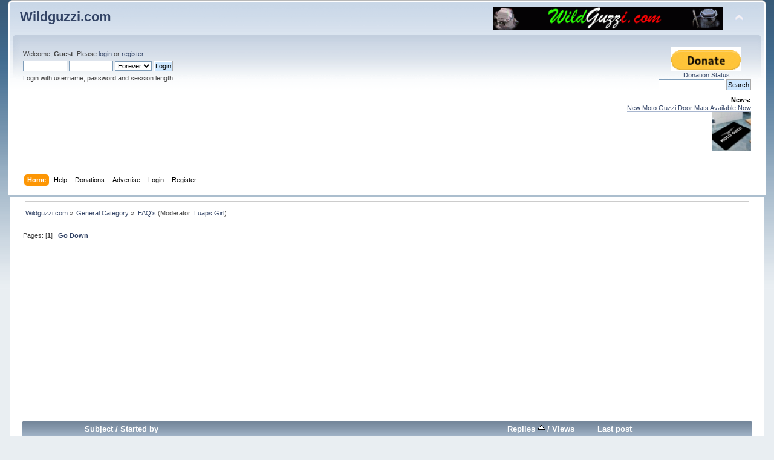

--- FILE ---
content_type: text/html; charset=UTF-8
request_url: https://wildguzzi.com/forum/index.php?PHPSESSID=79ec7284affcf20f84c3219a6dbfa08e&board=2.0;sort=replies
body_size: 8879
content:
<!DOCTYPE html PUBLIC "-//W3C//DTD XHTML 1.0 Transitional//EN" "https://www.w3.org/TR/xhtml1/DTD/xhtml1-transitional.dtd">
<html xmlns="https://www.w3.org/1999/xhtml">
<head>
	<link rel="stylesheet" type="text/css" href="https://wildguzzi.com/forum/Themes/mobile/css/index.css?fin20" />
	<link rel="stylesheet" type="text/css" href="https://wildguzzi.com/forum/Themes/default/css/webkit.css" />
	<script type="text/javascript" src="https://wildguzzi.com/forum/Themes/default/scripts/script.js?fin20"></script>
	<script type="text/javascript" src="https://wildguzzi.com/forum/Themes/mobile/scripts/theme.js?fin20"></script>
	<script type="text/javascript"><!-- // --><![CDATA[
		var smf_theme_url = "https://wildguzzi.com/forum/Themes/mobile";
		var smf_default_theme_url = "https://wildguzzi.com/forum/Themes/default";
		var smf_images_url = "https://wildguzzi.com/forum/Themes/mobile/images";
		var smf_scripturl = "https://wildguzzi.com/forum/index.php?PHPSESSID=79ec7284affcf20f84c3219a6dbfa08e&amp;";
		var smf_iso_case_folding = false;
		var smf_charset = "UTF-8";
		var ajax_notification_text = "Loading...";
		var ajax_notification_cancel_text = "Cancel";
	// ]]></script>
	<meta http-equiv="Content-Type" content="text/html; charset=UTF-8" />
	<meta name="description" content="FAQ's" />
	<title>FAQ's</title>
	<meta name="robots" content="noindex" />
	<link rel="canonical" href="https://wildguzzi.com/forum/index.php?board=2.0" />
	<link rel="help" href="https://wildguzzi.com/forum/index.php?PHPSESSID=79ec7284affcf20f84c3219a6dbfa08e&amp;action=help" />
	<link rel="search" href="https://wildguzzi.com/forum/index.php?PHPSESSID=79ec7284affcf20f84c3219a6dbfa08e&amp;action=search" />
	<link rel="contents" href="https://wildguzzi.com/forum/index.php?PHPSESSID=79ec7284affcf20f84c3219a6dbfa08e&amp;" />
	<link rel="alternate" type="application/rss+xml" title="Wildguzzi.com - RSS" href="https://wildguzzi.com/forum/index.php?PHPSESSID=79ec7284affcf20f84c3219a6dbfa08e&amp;type=rss;action=.xml" />
	<link rel="index" href="https://wildguzzi.com/forum/index.php?PHPSESSID=79ec7284affcf20f84c3219a6dbfa08e&amp;board=2.0" /><link rel="stylesheet" type="text/css" href="https://wildguzzi.com/forum/Themes/default/css/LikePosts.css" />
	<script src="https://ajax.googleapis.com/ajax/libs/jquery/1.11.0/jquery.min.js"></script>
	<script><!-- // --><![CDATA[
		window.jQuery || document.write('<script src="https://ajax.googleapis.com/ajax/libs/jquery/1.11.0/jquery.min.js"><\/script>');
	// ]]></script>
	<link rel="stylesheet" type="text/css" href="https://wildguzzi.com/forum/Themes/RealPopup/blossomfeaturebox.css" />
	<link rel="stylesheet" type="text/css" href="https://wildguzzi.com/forum/Themes/RealPopup/optincontent.css" />
	<script type="text/javascript" src="https://wildguzzi.com/forum/Themes/RealPopup/blossomfeaturebox.js"></script>
	<script type="text/javascript" src="https://wildguzzi.com/forum/Themes/RealPopup/blockadblock.js"></script>
	<script type="text/javascript"><!-- // --><![CDATA[
		function UsePopup()
		{
			jQuery(function($){
				blossomfeaturebox.init({
					optinfile: "https://wildguzzi.com/forum/Themes/RealPopup/optincontent.txt",
					fxeffect: "slidedown",
					displaytype: "immediate",
					displayfreq: {
						duration: "1hrs",
						cookiename: "wildguzzi_featurebox"
					}
				})
			});
		}
		if(typeof blockAdBlock === "undefined") {
			UsePopup();
		} else {
			blockAdBlock.on(true, UsePopup);
		}
	// ]]></script><meta name="viewport" content="width=device-width, initial-scale=1, maximum-scale=2" />
</head>
<body>
<div id="wrapper">
	<div id="header"><div class="frame">
		<div id="top_section">
		
			<h1 class="forumtitle" id="h1mobile">
				<a href="https://wildguzzi.com/forum/index.php?PHPSESSID=79ec7284affcf20f84c3219a6dbfa08e&amp;">Wildguzzi.com</a>
			</h1>
			<table class="floatright"><tr><td>
			
			
			<a href="http://wildguzzi.com/"><img src="https://wildguzzi.com/forum/smflogo.gif"  class="floatright" style="width:95%;max-width:550px;magin-left:-10px" alt="wildguzzi.com"></a></td><td><img id="upshrink" src="https://wildguzzi.com/forum/Themes/mobile/images/upshrink.png" alt="*" title="Shrink or expand the header." style="display: none;" /></td></tr></table>
			</div>
		<div id="upper_section" class="middletext">
			<div class="user">
				<script type="text/javascript" src="https://wildguzzi.com/forum/Themes/default/scripts/sha1.js"></script>
				<form id="guest_form" action="https://wildguzzi.com/forum/index.php?PHPSESSID=79ec7284affcf20f84c3219a6dbfa08e&amp;action=login2" method="post" accept-charset="UTF-8"  onsubmit="hashLoginPassword(this, 'c3c42823945508aafb450371e5461a0a');">
					<div class="info">Welcome, <strong>Guest</strong>. Please <a href="?action=login">login</a> or <a href="?action=register">register</a>.</div>
					<input type="text" name="user" size="10" class="input_text" />
					<input type="password" name="passwrd" size="10" class="input_password" />
					<select name="cookielength">
						<option value="60">1 Hour</option>
						<option value="1440">1 Day</option>
						<option value="10080">1 Week</option>
						<option value="43200">1 Month</option>
						<option value="-1" selected="selected">Forever</option>
					</select>
					<input type="submit" value="Login" class="button_submit" /><br />
					<div class="info">Login with username, password and session length</div>
					<input type="hidden" name="hash_passwrd" value="" /><input type="hidden" name="b0efdd2de" value="c3c42823945508aafb450371e5461a0a" />
				</form>
			</div>
			<div class="news normaltext">

                 <div style="margin: 0px 0in;width:148px;text-align:center;float:right"><a target="_blank" href="https://www.wildguzzi.com/donations.htm"><img src="https://www.wildguzzi.com/donate.gif" alth="Donate"><br />
		         <span class="style20">Donation Status</span></a></div> <br><br style="clear:both">
		         
		         <form method="get" action="https://www.google.com/search" target="_blank"> <input name="q" size="16" maxlength="255" value="" class="input_text" onfocus="this.select()" onmouseup="return false" type="text"> <input value="Search" class="button_submit" type="submit"> <input name="sitesearch" value="wildguzzi.com/forum/index.php?board=1.0" type="hidden"> <input name="start" value="0" type="hidden"> <input name="num" value="100" type="hidden"></form>
				<h2>News: </h2>
				<p><a href="https://wildguzzi.com/Products/products.htm#Door_Mat" class="bbc_link" target="_blank" rel="noopener noreferrer">New Moto Guzzi Door Mats Available Now</a><br /><img src="http://wildguzzi.com/Products/doormat_small2.jpg" alt="" class="bbc_img" /><br /></p>
			</div>
		</div>
		<br class="clear" />
		<script type="text/javascript"><!-- // --><![CDATA[
			var oMainHeaderToggle = new smc_Toggle({
				bToggleEnabled: true,
				bCurrentlyCollapsed: false,
				aSwappableContainers: [
					'upper_section'
				],
				aSwapImages: [
					{
						sId: 'upshrink',
						srcExpanded: smf_images_url + '/upshrink.png',
						altExpanded: 'Shrink or expand the header.',
						srcCollapsed: smf_images_url + '/upshrink2.png',
						altCollapsed: 'Shrink or expand the header.'
					}
				],
				oThemeOptions: {
					bUseThemeSettings: false,
					sOptionName: 'collapse_header',
					sSessionVar: 'b0efdd2de',
					sSessionId: 'c3c42823945508aafb450371e5461a0a'
				},
				oCookieOptions: {
					bUseCookie: true,
					sCookieName: 'upshrink'
				}
			});
		// ]]></script>
		<div id="main_menu">
			<ul class="dropmenu" id="menu_nav">
				<li id="button_home">
					<a class="active firstlevel" href="https://wildguzzi.com/forum/index.php?PHPSESSID=79ec7284affcf20f84c3219a6dbfa08e&amp;">
						<span class="last firstlevel">Home</span>
					</a>
				</li>
				<li id="button_help">
					<a class="firstlevel" href="https://wildguzzi.com/forum/index.php?PHPSESSID=79ec7284affcf20f84c3219a6dbfa08e&amp;action=help">
						<span class="firstlevel">Help</span>
					</a>
				</li>
				<li id="button_paypal">
					<a class="firstlevel" href="https://wildguzzi.com/forum/index.php?PHPSESSID=79ec7284affcf20f84c3219a6dbfa08e&amp;action=paypal">
						<span class="firstlevel">Donations</span>
					</a>
				</li>
				<li id="button_adpro">
					<a class="firstlevel" href="https://wildguzzi.com/forum/index.php?PHPSESSID=79ec7284affcf20f84c3219a6dbfa08e&amp;action=adpro;sa=buyadspace">
						<span class="firstlevel">Advertise</span>
					</a>
				</li>
				<li id="button_login">
					<a class="firstlevel" href="https://wildguzzi.com/forum/index.php?PHPSESSID=79ec7284affcf20f84c3219a6dbfa08e&amp;action=login">
						<span class="firstlevel">Login</span>
					</a>
				</li>
				<li id="button_register">
					<a class="firstlevel" href="https://wildguzzi.com/forum/index.php?PHPSESSID=79ec7284affcf20f84c3219a6dbfa08e&amp;action=register">
						<span class="last firstlevel">Register</span>
					</a>
				</li>
			</ul>
		</div>
		<br class="clear" />
	</div></div><table border="0" width="100%">
	<tr><td valign="top" width="100%">
	<div id="content_section"><div class="frame">
		<div id="main_content_section">
	<div class="navigate_section">
		<ul>
			<li>
				<a href="https://wildguzzi.com/forum/index.php?PHPSESSID=79ec7284affcf20f84c3219a6dbfa08e&amp;"><span>Wildguzzi.com</span></a> &#187;
			</li>
			<li>
				<a href="https://wildguzzi.com/forum/index.php?PHPSESSID=79ec7284affcf20f84c3219a6dbfa08e&amp;#c1"><span>General Category</span></a> &#187;
			</li>
			<li class="last">
				<a href="https://wildguzzi.com/forum/index.php?PHPSESSID=79ec7284affcf20f84c3219a6dbfa08e&amp;board=2.0"><span>FAQ's</span></a> (Moderator: <a href="https://wildguzzi.com/forum/index.php?PHPSESSID=79ec7284affcf20f84c3219a6dbfa08e&amp;action=profile;u=8833" title="Board Moderator">Luaps Girl</a>)
			</li>
		</ul>
	</div>
	<a id="top"></a>
	<div class="pagesection">
		<div class="pagelinks floatleft">Pages: [<strong>1</strong>]  &nbsp;&nbsp;<a href="#bot"><strong>Go Down</strong></a></div>
		
	</div>
	<div class="tborder topic_table" id="messageindex">
		<table class="table_grid" cellspacing="0">
			<thead>
				<tr class="catbg">
					<th scope="col" class="first_th mobile" width="8%" colspan="2">&nbsp;</th>
					<th scope="col" class="lefttext"><a href="https://wildguzzi.com/forum/index.php?PHPSESSID=79ec7284affcf20f84c3219a6dbfa08e&amp;board=2.0;sort=subject">Subject</a> / <a href="https://wildguzzi.com/forum/index.php?PHPSESSID=79ec7284affcf20f84c3219a6dbfa08e&amp;board=2.0;sort=starter">Started by</a></th>
					<th scope="col" width="14%"><a href="https://wildguzzi.com/forum/index.php?PHPSESSID=79ec7284affcf20f84c3219a6dbfa08e&amp;board=2.0;sort=replies;desc">Replies <img src="https://wildguzzi.com/forum/Themes/mobile/images/sort_up.gif" alt="" /></a> / <a href="https://wildguzzi.com/forum/index.php?PHPSESSID=79ec7284affcf20f84c3219a6dbfa08e&amp;board=2.0;sort=views">Views</a></th>
					<th scope="col" class="lefttext last_th mobile400" width="22%"><a href="https://wildguzzi.com/forum/index.php?PHPSESSID=79ec7284affcf20f84c3219a6dbfa08e&amp;board=2.0;sort=last_post">Last post</a></th>
				</tr>
			</thead>
			<tbody>
		<tr class="windowbg2">
			<td colspan="5"><table style="width: 100%" bgcolor="#FFFFFF"  bordercolor="#CCCCFF">
			<tr>
				<td><b><u><a href="https://wildguzzi.com/forum/index.php?PHPSESSID=79ec7284affcf20f84c3219a6dbfa08e&amp;action=adpro;sa=c&amp;id=39"><font color="#0000FF">***Wildguzzi Official Logo High Quality 5 Color Window Decals Back In Stock***</font></a></u></b></td>
			</tr>
			<tr>
				<td><font color="#000000">Shipping in USA Only. Awesome quality. Back by popular demand.  All proceeds go back into the forum.</font></td>
			</tr>
			<tr>
				<td><a href="https://wildguzzi.com/forum/index.php?PHPSESSID=79ec7284affcf20f84c3219a6dbfa08e&amp;action=adpro;sa=c&amp;id=39"><font color="#008000">Best quality vinyl available today. Easy application.</font></a></td>
			</tr>
			</table>
			<a href="https://wildguzzi.com/forum/index.php?PHPSESSID=79ec7284affcf20f84c3219a6dbfa08e&amp;action=adpro;sa=buyadspace">Advertise Here</a><img src="https://wildguzzi.com/forum/index.php?PHPSESSID=79ec7284affcf20f84c3219a6dbfa08e&amp;action=adpro;sa=v&amp;id=39&amp;l=8&amp;m=0&amp;t=1764183706" alt="" /></td></tr>
				<tr>
					<td class="icon1 mobile windowbg">
						<img src="https://wildguzzi.com/forum/Themes/mobile/images/topic/normal_post.gif" alt="" />
					</td>
					<td class="icon2 mobile windowbg">
						<img src="https://wildguzzi.com/forum/Themes/mobile/images/post/xx.gif" alt="" />
					</td>
					<td class="subject windowbg2">
						<div >
							<span title="I disabled the automatic activation feature several years ago due to &quot;trolls&quot; coming in and starting a ruckus.&nbsp; Since doing this, It has virtually eliminated this type of activity.&nbsp; So, we administrat"><span id="msg_245851"><a href="https://wildguzzi.com/forum/index.php?PHPSESSID=79ec7284affcf20f84c3219a6dbfa08e&amp;topic=16185.0">How long does it take to get a new account activated?</a></span></span>
							<p>Started by <a href="https://wildguzzi.com/forum/index.php?PHPSESSID=79ec7284affcf20f84c3219a6dbfa08e&amp;action=profile;u=1" title="View the profile of Luap McKeever">Luap McKeever</a>
								<small id="pages245851"></small>
							</p>
						</div>
					</td>
					<td class="stats mobile windowbg">
						0 Replies
						<br />
						53687 Views
					</td>
					<td class="lastpost windowbg2">
						<a href="https://wildguzzi.com/forum/index.php?PHPSESSID=79ec7284affcf20f84c3219a6dbfa08e&amp;topic=16185.0#msg245851"><img src="https://wildguzzi.com/forum/Themes/mobile/images/icons/last_post.gif" alt="Last post" title="Last post" /></a>
						February 17, 2008, 11:12:53 AM<br />
						by <a href="https://wildguzzi.com/forum/index.php?PHPSESSID=79ec7284affcf20f84c3219a6dbfa08e&amp;action=profile;u=1">Luap McKeever</a>
					</td>
				</tr>
				<tr>
					<td class="icon1 mobile windowbg">
						<img src="https://wildguzzi.com/forum/Themes/mobile/images/topic/normal_post.gif" alt="" />
					</td>
					<td class="icon2 mobile windowbg">
						<img src="https://wildguzzi.com/forum/Themes/mobile/images/post/xx.gif" alt="" />
					</td>
					<td class="subject windowbg2">
						<div >
							<span title="Classifieds go here - http://wildguzzi.com/forum/index.php?action=classifieds"><span id="msg_245854"><a href="https://wildguzzi.com/forum/index.php?PHPSESSID=79ec7284affcf20f84c3219a6dbfa08e&amp;topic=16187.0">Why did my for sale ad disappear?</a></span></span>
							<p>Started by <a href="https://wildguzzi.com/forum/index.php?PHPSESSID=79ec7284affcf20f84c3219a6dbfa08e&amp;action=profile;u=1" title="View the profile of Luap McKeever">Luap McKeever</a>
								<small id="pages245854"></small>
							</p>
						</div>
					</td>
					<td class="stats mobile windowbg">
						0 Replies
						<br />
						51617 Views
					</td>
					<td class="lastpost windowbg2">
						<a href="https://wildguzzi.com/forum/index.php?PHPSESSID=79ec7284affcf20f84c3219a6dbfa08e&amp;topic=16187.0#msg245854"><img src="https://wildguzzi.com/forum/Themes/mobile/images/icons/last_post.gif" alt="Last post" title="Last post" /></a>
						February 17, 2008, 11:16:41 AM<br />
						by <a href="https://wildguzzi.com/forum/index.php?PHPSESSID=79ec7284affcf20f84c3219a6dbfa08e&amp;action=profile;u=1">Luap McKeever</a>
					</td>
				</tr>
				<tr>
					<td class="icon1 mobile windowbg">
						<img src="https://wildguzzi.com/forum/Themes/mobile/images/topic/normal_post.gif" alt="" />
					</td>
					<td class="icon2 mobile windowbg">
						<img src="https://wildguzzi.com/forum/Themes/mobile/images/post/xx.gif" alt="" />
					</td>
					<td class="subject windowbg2">
						<div >
							<span title="Please remember to respond to private messages through the board and not your email.&nbsp; If you respond to them via email, I receive them and not the person you intended to send it to.&nbsp; Time constraints don&#039;t"><span id="msg_248223"><a href="https://wildguzzi.com/forum/index.php?PHPSESSID=79ec7284affcf20f84c3219a6dbfa08e&amp;topic=16340.0">Private Messages Reminder</a></span></span>
							<p>Started by <a href="https://wildguzzi.com/forum/index.php?PHPSESSID=79ec7284affcf20f84c3219a6dbfa08e&amp;action=profile;u=1" title="View the profile of Luap McKeever">Luap McKeever</a>
								<small id="pages248223"></small>
							</p>
						</div>
					</td>
					<td class="stats mobile windowbg">
						0 Replies
						<br />
						50347 Views
					</td>
					<td class="lastpost windowbg2">
						<a href="https://wildguzzi.com/forum/index.php?PHPSESSID=79ec7284affcf20f84c3219a6dbfa08e&amp;topic=16340.0#msg248223"><img src="https://wildguzzi.com/forum/Themes/mobile/images/icons/last_post.gif" alt="Last post" title="Last post" /></a>
						February 25, 2008, 06:41:19 PM<br />
						by <a href="https://wildguzzi.com/forum/index.php?PHPSESSID=79ec7284affcf20f84c3219a6dbfa08e&amp;action=profile;u=1">Luap McKeever</a>
					</td>
				</tr>
				<tr>
					<td class="icon1 mobile windowbg">
						<img src="https://wildguzzi.com/forum/Themes/mobile/images/topic/normal_post.gif" alt="" />
					</td>
					<td class="icon2 mobile windowbg">
						<img src="https://wildguzzi.com/forum/Themes/mobile/images/post/xx.gif" alt="" />
					</td>
					<td class="subject windowbg2">
						<div >
							<span title="In an effort to stop spammers and spambots (automated spamming systems), I have taken several different measures.&nbsp; One of which is that after registering, if you do not send me a separate email (luap@wildguzzi.com) "><span id="msg_330203"><a href="https://wildguzzi.com/forum/index.php?PHPSESSID=79ec7284affcf20f84c3219a6dbfa08e&amp;topic=22015.0">I registered a while back...How come I haven't been approved?</a></span></span>
							<p>Started by <a href="https://wildguzzi.com/forum/index.php?PHPSESSID=79ec7284affcf20f84c3219a6dbfa08e&amp;action=profile;u=1" title="View the profile of Luap McKeever">Luap McKeever</a>
								<small id="pages330203"></small>
							</p>
						</div>
					</td>
					<td class="stats mobile windowbg">
						0 Replies
						<br />
						50917 Views
					</td>
					<td class="lastpost windowbg2">
						<a href="https://wildguzzi.com/forum/index.php?PHPSESSID=79ec7284affcf20f84c3219a6dbfa08e&amp;topic=22015.0#msg330203"><img src="https://wildguzzi.com/forum/Themes/mobile/images/icons/last_post.gif" alt="Last post" title="Last post" /></a>
						November 27, 2008, 08:13:41 AM<br />
						by <a href="https://wildguzzi.com/forum/index.php?PHPSESSID=79ec7284affcf20f84c3219a6dbfa08e&amp;action=profile;u=1">Luap McKeever</a>
					</td>
				</tr>
				<tr>
					<td class="icon1 mobile lockedbg">
						<img src="https://wildguzzi.com/forum/Themes/mobile/images/topic/normal_post_locked.gif" alt="" />
					</td>
					<td class="icon2 mobile lockedbg">
						<img src="https://wildguzzi.com/forum/Themes/mobile/images/post/xx.gif" alt="" />
					</td>
					<td class="subject lockedbg2">
						<div >
							<span title="Ready to leave? Find something offensive? Need a digital detox for a while?&#10;&#10;Well, there&#039;s a way out and here is how you do it.&#10;&#10;Click this ----------------&gt;[url=https://wildguzzi.com/forum/in"><span id="msg_1557296"><a href="https://wildguzzi.com/forum/index.php?PHPSESSID=79ec7284affcf20f84c3219a6dbfa08e&amp;topic=98560.0">How to delete your profile...</a></span></span>
							<p>Started by <a href="https://wildguzzi.com/forum/index.php?PHPSESSID=79ec7284affcf20f84c3219a6dbfa08e&amp;action=profile;u=1" title="View the profile of Luap McKeever">Luap McKeever</a>
								<small id="pages1557296"></small>
							</p>
						</div>
					</td>
					<td class="stats mobile lockedbg">
						0 Replies
						<br />
						90054 Views
					</td>
					<td class="lastpost lockedbg2">
						<a href="https://wildguzzi.com/forum/index.php?PHPSESSID=79ec7284affcf20f84c3219a6dbfa08e&amp;topic=98560.0#msg1557296"><img src="https://wildguzzi.com/forum/Themes/mobile/images/icons/last_post.gif" alt="Last post" title="Last post" /></a>
						November 03, 2018, 04:32:31 AM<br />
						by <a href="https://wildguzzi.com/forum/index.php?PHPSESSID=79ec7284affcf20f84c3219a6dbfa08e&amp;action=profile;u=1">Luap McKeever</a>
					</td>
				</tr>
				<tr>
					<td class="icon1 mobile windowbg">
						<img src="https://wildguzzi.com/forum/Themes/mobile/images/topic/normal_post.gif" alt="" />
					</td>
					<td class="icon2 mobile windowbg">
						<img src="https://wildguzzi.com/forum/Themes/mobile/images/post/xx.gif" alt="" />
					</td>
					<td class="subject windowbg2">
						<div >
							<span title="Ever start a topic and then want it gone?&nbsp; &#10;&#10;Well, to do that, just open the topic itself and scroll all the way down to the bottom.&nbsp; At the bottom row of buttons you will see one named &quot;remove t"><span id="msg_444275"><a href="https://wildguzzi.com/forum/index.php?PHPSESSID=79ec7284affcf20f84c3219a6dbfa08e&amp;topic=29236.0">How do I delete a topic that I started?</a></span></span>
							<p>Started by <a href="https://wildguzzi.com/forum/index.php?PHPSESSID=79ec7284affcf20f84c3219a6dbfa08e&amp;action=profile;u=1" title="View the profile of Luap McKeever">Luap McKeever</a>
								<small id="pages444275"></small>
							</p>
						</div>
					</td>
					<td class="stats mobile windowbg">
						0 Replies
						<br />
						51588 Views
					</td>
					<td class="lastpost windowbg2">
						<a href="https://wildguzzi.com/forum/index.php?PHPSESSID=79ec7284affcf20f84c3219a6dbfa08e&amp;topic=29236.0#msg444275"><img src="https://wildguzzi.com/forum/Themes/mobile/images/icons/last_post.gif" alt="Last post" title="Last post" /></a>
						September 11, 2009, 07:08:32 PM<br />
						by <a href="https://wildguzzi.com/forum/index.php?PHPSESSID=79ec7284affcf20f84c3219a6dbfa08e&amp;action=profile;u=1">Luap McKeever</a>
					</td>
				</tr>
				<tr>
					<td class="icon1 mobile windowbg">
						<img src="https://wildguzzi.com/forum/Themes/mobile/images/topic/normal_post.gif" alt="" />
					</td>
					<td class="icon2 mobile windowbg">
						<img src="https://wildguzzi.com/forum/Themes/mobile/images/post/xx.gif" alt="" />
					</td>
					<td class="subject windowbg2">
						<div >
							<span title="You must be a registered member to post a new topic. &nbsp;Plus, you must be logged in before you can post a new topic.&#10;&#10;To post a new topic, click on the button labeled &quot;New Topic&quot; and that will get "><span id="msg_480150"><a href="https://wildguzzi.com/forum/index.php?PHPSESSID=79ec7284affcf20f84c3219a6dbfa08e&amp;topic=31703.0">How do I start a new topic?</a></span></span>
							<p>Started by Luaps Girl
								<small id="pages480150"></small>
							</p>
						</div>
					</td>
					<td class="stats mobile windowbg">
						0 Replies
						<br />
						62985 Views
					</td>
					<td class="lastpost windowbg2">
						<a href="https://wildguzzi.com/forum/index.php?PHPSESSID=79ec7284affcf20f84c3219a6dbfa08e&amp;topic=31703.0#msg480150"><img src="https://wildguzzi.com/forum/Themes/mobile/images/icons/last_post.gif" alt="Last post" title="Last post" /></a>
						November 30, 2009, 07:01:14 PM<br />
						by Luaps Girl
					</td>
				</tr>
				<tr>
					<td class="icon1 mobile windowbg">
						<img src="https://wildguzzi.com/forum/Themes/mobile/images/topic/normal_post.gif" alt="" />
					</td>
					<td class="icon2 mobile windowbg">
						<img src="https://wildguzzi.com/forum/Themes/mobile/images/post/xx.gif" alt="" />
					</td>
					<td class="subject windowbg2">
						<div >
							<span title="The system automatically sends you a confirmation email once the account has been approved.&nbsp; If you do not receive this email, you may have entered it incorrectly inside your profile.&nbsp; The system will send your"><span id="msg_485082"><a href="https://wildguzzi.com/forum/index.php?PHPSESSID=79ec7284affcf20f84c3219a6dbfa08e&amp;topic=32070.0">How come you don't email me to tell me my account has been approved?</a></span></span>
							<p>Started by <a href="https://wildguzzi.com/forum/index.php?PHPSESSID=79ec7284affcf20f84c3219a6dbfa08e&amp;action=profile;u=1" title="View the profile of Luap McKeever">Luap McKeever</a>
								<small id="pages485082"></small>
							</p>
						</div>
					</td>
					<td class="stats mobile windowbg">
						0 Replies
						<br />
						61239 Views
					</td>
					<td class="lastpost windowbg2">
						<a href="https://wildguzzi.com/forum/index.php?PHPSESSID=79ec7284affcf20f84c3219a6dbfa08e&amp;topic=32070.0#msg485082"><img src="https://wildguzzi.com/forum/Themes/mobile/images/icons/last_post.gif" alt="Last post" title="Last post" /></a>
						December 14, 2009, 05:39:11 PM<br />
						by <a href="https://wildguzzi.com/forum/index.php?PHPSESSID=79ec7284affcf20f84c3219a6dbfa08e&amp;action=profile;u=1">Luap McKeever</a>
					</td>
				</tr>
				<tr>
					<td class="icon1 mobile windowbg">
						<img src="https://wildguzzi.com/forum/Themes/mobile/images/topic/normal_post.gif" alt="" />
					</td>
					<td class="icon2 mobile windowbg">
						<img src="https://wildguzzi.com/forum/Themes/mobile/images/post/xx.gif" alt="" />
					</td>
					<td class="subject windowbg2">
						<div >
							<span title="Step 1 - Sign up, read the agreement, answer a few anti spam bot silly questions, and submit.&#10;Step 2 - You receive a confirmation email saying that you signed up, but your account is waiting to be approved.&#10;Ste"><span id="msg_485083"><a href="https://wildguzzi.com/forum/index.php?PHPSESSID=79ec7284affcf20f84c3219a6dbfa08e&amp;topic=32071.0">Ok, so just what are the steps involved in becoming a member?</a></span></span>
							<p>Started by <a href="https://wildguzzi.com/forum/index.php?PHPSESSID=79ec7284affcf20f84c3219a6dbfa08e&amp;action=profile;u=1" title="View the profile of Luap McKeever">Luap McKeever</a>
								<small id="pages485083"></small>
							</p>
						</div>
					</td>
					<td class="stats mobile windowbg">
						0 Replies
						<br />
						62602 Views
					</td>
					<td class="lastpost windowbg2">
						<a href="https://wildguzzi.com/forum/index.php?PHPSESSID=79ec7284affcf20f84c3219a6dbfa08e&amp;topic=32071.0#msg485083"><img src="https://wildguzzi.com/forum/Themes/mobile/images/icons/last_post.gif" alt="Last post" title="Last post" /></a>
						December 14, 2009, 05:45:54 PM<br />
						by <a href="https://wildguzzi.com/forum/index.php?PHPSESSID=79ec7284affcf20f84c3219a6dbfa08e&amp;action=profile;u=1">Luap McKeever</a>
					</td>
				</tr>
				<tr>
					<td class="icon1 mobile windowbg">
						<img src="https://wildguzzi.com/forum/Themes/mobile/images/topic/normal_post.gif" alt="" />
					</td>
					<td class="icon2 mobile windowbg">
						<img src="https://wildguzzi.com/forum/Themes/mobile/images/post/xx.gif" alt="" />
					</td>
					<td class="subject windowbg2">
						<div >
							<span title="Question: &#10;How come when I post my photo in the gallery (http://wildguzzi.com/forum/index.php?action=gallery)it don&#039;t show up?&#10;&#10;Answer:"><span id="msg_508341"><a href="https://wildguzzi.com/forum/index.php?PHPSESSID=79ec7284affcf20f84c3219a6dbfa08e&amp;topic=33495.0">How come when I post my photo in the gallery it don't show up?</a></span></span>
							<p>Started by <a href="https://wildguzzi.com/forum/index.php?PHPSESSID=79ec7284affcf20f84c3219a6dbfa08e&amp;action=profile;u=1" title="View the profile of Luap McKeever">Luap McKeever</a>
								<small id="pages508341"></small>
							</p>
						</div>
					</td>
					<td class="stats mobile windowbg">
						0 Replies
						<br />
						62727 Views
					</td>
					<td class="lastpost windowbg2">
						<a href="https://wildguzzi.com/forum/index.php?PHPSESSID=79ec7284affcf20f84c3219a6dbfa08e&amp;topic=33495.0#msg508341"><img src="https://wildguzzi.com/forum/Themes/mobile/images/icons/last_post.gif" alt="Last post" title="Last post" /></a>
						February 08, 2010, 04:55:14 PM<br />
						by <a href="https://wildguzzi.com/forum/index.php?PHPSESSID=79ec7284affcf20f84c3219a6dbfa08e&amp;action=profile;u=1">Luap McKeever</a>
					</td>
				</tr>
				<tr>
					<td class="icon1 mobile windowbg">
						<img src="https://wildguzzi.com/forum/Themes/mobile/images/topic/normal_post.gif" alt="" />
					</td>
					<td class="icon2 mobile windowbg">
						<img src="https://wildguzzi.com/forum/Themes/mobile/images/post/xx.gif" alt="" />
					</td>
					<td class="subject windowbg2">
						<div >
							<span title="To create ads, first buy the package you want. &nbsp;Only paypal is used for the web payments.&nbsp; If you want to send a check or money order, that&#039;s fine.&nbsp; Be sure and let me know what you want your ad to sa"><span id="msg_652235"><a href="https://wildguzzi.com/forum/index.php?PHPSESSID=79ec7284affcf20f84c3219a6dbfa08e&amp;topic=43522.0">How to create advertisement space</a></span></span>
							<p>Started by <a href="https://wildguzzi.com/forum/index.php?PHPSESSID=79ec7284affcf20f84c3219a6dbfa08e&amp;action=profile;u=1" title="View the profile of Luap McKeever">Luap McKeever</a>
								<small id="pages652235"></small>
							</p>
						</div>
					</td>
					<td class="stats mobile windowbg">
						0 Replies
						<br />
						60844 Views
					</td>
					<td class="lastpost windowbg2">
						<a href="https://wildguzzi.com/forum/index.php?PHPSESSID=79ec7284affcf20f84c3219a6dbfa08e&amp;topic=43522.0#msg652235"><img src="https://wildguzzi.com/forum/Themes/mobile/images/icons/last_post.gif" alt="Last post" title="Last post" /></a>
						February 13, 2011, 09:44:10 PM<br />
						by <a href="https://wildguzzi.com/forum/index.php?PHPSESSID=79ec7284affcf20f84c3219a6dbfa08e&amp;action=profile;u=1">Luap McKeever</a>
					</td>
				</tr>
				<tr>
					<td class="icon1 mobile lockedbg">
						<img src="https://wildguzzi.com/forum/Themes/mobile/images/topic/normal_post_locked.gif" alt="" />
					</td>
					<td class="icon2 mobile lockedbg">
						<img src="https://wildguzzi.com/forum/Themes/mobile/images/post/xx.gif" alt="" />
					</td>
					<td class="subject lockedbg2">
						<div >
							<span title="Q&gt; How come the board isn&#039;t divided into various categories, like small block, tonti, spine, sport, touring, etc?&#10;&#10;A&gt; This discussion board was built on the idea of a &quot;virtual campout&quot;. &nb"><span id="msg_766383"><a href="https://wildguzzi.com/forum/index.php?PHPSESSID=79ec7284affcf20f84c3219a6dbfa08e&amp;topic=51074.0">How come the board isn't divided into various categories?</a></span></span>
							<p>Started by <a href="https://wildguzzi.com/forum/index.php?PHPSESSID=79ec7284affcf20f84c3219a6dbfa08e&amp;action=profile;u=1" title="View the profile of Luap McKeever">Luap McKeever</a>
								<small id="pages766383"></small>
							</p>
						</div>
					</td>
					<td class="stats mobile lockedbg">
						0 Replies
						<br />
						65157 Views
					</td>
					<td class="lastpost lockedbg2">
						<a href="https://wildguzzi.com/forum/index.php?PHPSESSID=79ec7284affcf20f84c3219a6dbfa08e&amp;topic=51074.0#msg766383"><img src="https://wildguzzi.com/forum/Themes/mobile/images/icons/last_post.gif" alt="Last post" title="Last post" /></a>
						January 04, 2012, 07:44:00 AM<br />
						by <a href="https://wildguzzi.com/forum/index.php?PHPSESSID=79ec7284affcf20f84c3219a6dbfa08e&amp;action=profile;u=1">Luap McKeever</a>
					</td>
				</tr>
				<tr>
					<td class="icon1 mobile windowbg">
						<img src="https://wildguzzi.com/forum/Themes/mobile/images/topic/normal_post.gif" alt="" />
					</td>
					<td class="icon2 mobile windowbg">
						<img src="https://wildguzzi.com/forum/Themes/mobile/images/post/question.gif" alt="" />
					</td>
					<td class="subject windowbg2">
						<div >
							<span title="Sometimes if people get click happy, they may accidentally collapse the top menu, thus hiding the search feature.&nbsp; If you look to the right of the logo in the top right corner, you&#039;ll see a small arrow.&#10;&l"><span id="msg_1405168"><a href="https://wildguzzi.com/forum/index.php?PHPSESSID=79ec7284affcf20f84c3219a6dbfa08e&amp;topic=88884.0">Where is the search function?</a></span></span>
							<p>Started by <a href="https://wildguzzi.com/forum/index.php?PHPSESSID=79ec7284affcf20f84c3219a6dbfa08e&amp;action=profile;u=1" title="View the profile of Luap McKeever">Luap McKeever</a>
								<small id="pages1405168"></small>
							</p>
						</div>
					</td>
					<td class="stats mobile windowbg">
						0 Replies
						<br />
						59603 Views
					</td>
					<td class="lastpost windowbg2">
						<a href="https://wildguzzi.com/forum/index.php?PHPSESSID=79ec7284affcf20f84c3219a6dbfa08e&amp;topic=88884.0#msg1405168"><img src="https://wildguzzi.com/forum/Themes/mobile/images/icons/last_post.gif" alt="Last post" title="Last post" /></a>
						March 06, 2017, 12:34:55 PM<br />
						by <a href="https://wildguzzi.com/forum/index.php?PHPSESSID=79ec7284affcf20f84c3219a6dbfa08e&amp;action=profile;u=1">Luap McKeever</a>
					</td>
				</tr>
				<tr>
					<td class="icon1 mobile windowbg">
						<img src="https://wildguzzi.com/forum/Themes/mobile/images/topic/normal_post.gif" alt="" />
					</td>
					<td class="icon2 mobile windowbg">
						<img src="https://wildguzzi.com/forum/Themes/mobile/images/post/xx.gif" alt="" />
					</td>
					<td class="subject windowbg2">
						<div >
							<span title="This is becoming the most common question.&nbsp; Especially when someone changes their email address.&nbsp; It&#039;s really quite simple to do. &#10;1. Hover your mouse over the word &quot;Profile&quot; in the menu abo"><span id="msg_1504585"><a href="https://wildguzzi.com/forum/index.php?PHPSESSID=79ec7284affcf20f84c3219a6dbfa08e&amp;topic=95034.0">How to change your password</a></span></span>
							<p>Started by <a href="https://wildguzzi.com/forum/index.php?PHPSESSID=79ec7284affcf20f84c3219a6dbfa08e&amp;action=profile;u=1" title="View the profile of Luap McKeever">Luap McKeever</a>
								<small id="pages1504585"></small>
							</p>
						</div>
					</td>
					<td class="stats mobile windowbg">
						0 Replies
						<br />
						60679 Views
					</td>
					<td class="lastpost windowbg2">
						<a href="https://wildguzzi.com/forum/index.php?PHPSESSID=79ec7284affcf20f84c3219a6dbfa08e&amp;topic=95034.0#msg1504585"><img src="https://wildguzzi.com/forum/Themes/mobile/images/icons/last_post.gif" alt="Last post" title="Last post" /></a>
						March 17, 2018, 06:06:34 AM<br />
						by <a href="https://wildguzzi.com/forum/index.php?PHPSESSID=79ec7284affcf20f84c3219a6dbfa08e&amp;action=profile;u=1">Luap McKeever</a>
					</td>
				</tr>
				<tr>
					<td class="icon1 mobile lockedbg">
						<img src="https://wildguzzi.com/forum/Themes/mobile/images/topic/normal_post_locked.gif" alt="" />
					</td>
					<td class="icon2 mobile lockedbg">
						<img src="https://wildguzzi.com/forum/Themes/mobile/images/post/xx.gif" alt="" />
					</td>
					<td class="subject lockedbg2">
						<div >
							<span title="One of the most asked questions I receive are how to add photos to post. &nbsp;There are several ways to do this, but thanks to Beaver for posting these &nbsp;fine instructions.&#10;&#10;&#10;This option requires e"><span id="msg_245847"><a href="https://wildguzzi.com/forum/index.php?PHPSESSID=79ec7284affcf20f84c3219a6dbfa08e&amp;topic=16183.0">How to post photos to the Discussion Board</a></span></span>
							<p>Started by <a href="https://wildguzzi.com/forum/index.php?PHPSESSID=79ec7284affcf20f84c3219a6dbfa08e&amp;action=profile;u=1" title="View the profile of Luap McKeever">Luap McKeever</a>
								<small id="pages245847"></small>
							</p>
						</div>
					</td>
					<td class="stats mobile lockedbg">
						4 Replies
						<br />
						110719 Views
					</td>
					<td class="lastpost lockedbg2">
						<a href="https://wildguzzi.com/forum/index.php?PHPSESSID=79ec7284affcf20f84c3219a6dbfa08e&amp;topic=16183.0#msg1099893"><img src="https://wildguzzi.com/forum/Themes/mobile/images/icons/last_post.gif" alt="Last post" title="Last post" /></a>
						July 12, 2014, 05:05:58 PM<br />
						by <a href="https://wildguzzi.com/forum/index.php?PHPSESSID=79ec7284affcf20f84c3219a6dbfa08e&amp;action=profile;u=1">Luap McKeever</a>
					</td>
				</tr>
			</tbody>
		</table>
	</div>
	<a id="bot"></a>
	<div class="pagesection">
		
		<div class="pagelinks">Pages: [<strong>1</strong>]  &nbsp;&nbsp;<a href="#top"><strong>Go Up</strong></a></div>
	</div>
	<div class="navigate_section">
		<ul>
			<li>
				<a href="https://wildguzzi.com/forum/index.php?PHPSESSID=79ec7284affcf20f84c3219a6dbfa08e&amp;"><span>Wildguzzi.com</span></a> &#187;
			</li>
			<li>
				<a href="https://wildguzzi.com/forum/index.php?PHPSESSID=79ec7284affcf20f84c3219a6dbfa08e&amp;#c1"><span>General Category</span></a> &#187;
			</li>
			<li class="last">
				<a href="https://wildguzzi.com/forum/index.php?PHPSESSID=79ec7284affcf20f84c3219a6dbfa08e&amp;board=2.0"><span>FAQ's</span></a> (Moderator: <a href="https://wildguzzi.com/forum/index.php?PHPSESSID=79ec7284affcf20f84c3219a6dbfa08e&amp;action=profile;u=8833" title="Board Moderator">Luaps Girl</a>)
			</li>
		</ul>
	</div>
	<div class="tborder" id="topic_icons">
		<div class="description">
			<p class="floatright" id="message_index_jump_to">&nbsp;</p>
			<p class="floatleft smalltext">
				<img src="https://wildguzzi.com/forum/Themes/mobile/images/topic/normal_post.gif" alt="" align="middle" /> Normal Topic<br />
				<img src="https://wildguzzi.com/forum/Themes/mobile/images/topic/hot_post.gif" alt="" align="middle" /> Hot Topic (More than 20 replies)<br />
				<img src="https://wildguzzi.com/forum/Themes/mobile/images/topic/veryhot_post.gif" alt="" align="middle" /> Very Hot Topic (More than 30 replies)
			</p>
			<p class="smalltext">
				<img src="https://wildguzzi.com/forum/Themes/mobile/images/icons/quick_lock.gif" alt="" align="middle" /> Locked Topic<br />
				<img src="https://wildguzzi.com/forum/Themes/mobile/images/icons/quick_sticky.gif" alt="" align="middle" /> Sticky Topic<br />
				<img src="https://wildguzzi.com/forum/Themes/mobile/images/topic/normal_poll.gif" alt="" align="middle" /> Poll
			</p>
			<script type="text/javascript"><!-- // --><![CDATA[
				if (typeof(window.XMLHttpRequest) != "undefined")
					aJumpTo[aJumpTo.length] = new JumpTo({
						sContainerId: "message_index_jump_to",
						sJumpToTemplate: "<label class=\"smalltext\" for=\"%select_id%\">Jump to:<" + "/label> %dropdown_list%",
						iCurBoardId: 2,
						iCurBoardChildLevel: 0,
						sCurBoardName: "FAQ's",
						sBoardChildLevelIndicator: "==",
						sBoardPrefix: "=> ",
						sCatSeparator: "-----------------------------",
						sCatPrefix: "",
						sGoButtonLabel: "Go!"
					});
			// ]]></script>
			<br class="clear" />
		</div>
	</div>
<script type="text/javascript" src="https://wildguzzi.com/forum/Themes/default/scripts/topic.js"></script>
<script type="text/javascript"><!-- // --><![CDATA[

	// Hide certain bits during topic edit.
	hide_prefixes.push("lockicon", "stickyicon", "pages", "newicon");

	// Use it to detect when we've stopped editing.
	document.onclick = modify_topic_click;

	var mouse_on_div;
	function modify_topic_click()
	{
		if (in_edit_mode == 1 && mouse_on_div == 0)
			modify_topic_save("c3c42823945508aafb450371e5461a0a", "b0efdd2de");
	}

	function modify_topic_keypress(oEvent)
	{
		if (typeof(oEvent.keyCode) != "undefined" && oEvent.keyCode == 13)
		{
			modify_topic_save("c3c42823945508aafb450371e5461a0a", "b0efdd2de");
			if (typeof(oEvent.preventDefault) == "undefined")
				oEvent.returnValue = false;
			else
				oEvent.preventDefault();
		}
	}

	// For templating, shown when an inline edit is made.
	function modify_topic_show_edit(subject)
	{
		// Just template the subject.
		setInnerHTML(cur_subject_div, '<input type="text" name="subject" value="' + subject + '" size="60" style="width: 95%;" maxlength="80" onkeypress="modify_topic_keypress(event)" class="input_text" /><input type="hidden" name="topic" value="' + cur_topic_id + '" /><input type="hidden" name="msg" value="' + cur_msg_id.substr(4) + '" />');
	}

	// And the reverse for hiding it.
	function modify_topic_hide_edit(subject)
	{
		// Re-template the subject!
		setInnerHTML(cur_subject_div, '<a href="https://wildguzzi.com/forum/index.php?PHPSESSID=79ec7284affcf20f84c3219a6dbfa08e&amp;topic=' + cur_topic_id + '.0">' + subject + '<' +'/a>');
	}

// ]]></script>
		<script type="text/javascript"><!-- // --><![CDATA[
			var lpLoaded = false,
			inConflict = false;

			function compareJQueryVersion(v1, v2, callback) {
				var v1parts = v1.split();
				var v2parts = v2.split();

				for (var i = 0; i < v1parts.length; ++i) {
					if (v2parts.length == i) {
						//v1 + " is larger"
						callback(1);
						return;
					}

					if (v1parts[i] == v2parts[i]) {
						continue;
					} else if (v1parts[i] > v2parts[i]) {
						//v1 + " is larger";
						callback(1);
						return;
					} else {
						//v2 + " is larger";
						callback(2);
						return;
					}
				}

				if (v1parts.length != v2parts.length) {
					//v2 + " is larger";
					callback(2);
					return;
				}
				callback(false);
				return;
			}

			function loadJquery(url, callback) {
				var script = document.createElement("script");
				script.type = "text/javascript";
				script.src = url;

				var head = document.getElementsByTagName("head")[0],
					done = false;

				script.onload = script.onreadystatechange = function() {
					if (!done && (!this.readyState || this.readyState == "loaded" || this.readyState == "complete")) {
						done = true;
						callback();
						script.onload = script.onreadystatechange = null;
						head.removeChild(script);
					};
				};
				head.appendChild(script);
			}

			// Only do anything if jQuery isn"t defined
			if (typeof(jQuery) == "undefined") {
				console.log("jquery not found");
				if (typeof($) == "function") {
					console.log("jquery but in conflict");
					inConflict = true;
				}

				loadJquery("https://ajax.googleapis.com/ajax/libs/jquery/2.0.3/jquery.min.js", function() {
					if (typeof(jQuery) !=="undefined") {
						console.log("directly loaded with version: " + jQuery.fn.jquery);
						lp_jquery2_0_3 = jQuery.noConflict(true);
						loadLPScript();
					}
				});
			} else {
				// jQuery is already loaded
				console.log("jquery is already loaded with version: " + jQuery.fn.jquery);
				compareJQueryVersion(jQuery.fn.jquery, "2.0.3", function(result) {
					console.log("result of version check: " + result)
					switch(result) {
						case false:
						case 1:
							lp_jquery2_0_3 = jQuery;
							loadLPScript();
							break;

						case 2:
							loadJquery("https://ajax.googleapis.com/ajax/libs/jquery/2.0.3/jquery.min.js", function() {
								if (typeof(jQuery) !=="undefined") {
									console.log("after version check loaded with version: " + jQuery.fn.jquery);
									lp_jquery2_0_3 = jQuery.noConflict(true);
									loadLPScript();
								}
							});
							break;

						default:
							loadJquery("https://ajax.googleapis.com/ajax/libs/jquery/2.0.3/jquery.min.js", function() {
								if (typeof(jQuery) !=="undefined") {
									console.log("default version check loaded with version: " + jQuery.fn.jquery);
									lp_jquery2_0_3 = jQuery.noConflict(true);
									loadLPScript();
								}
							});
							break;
					}
				})
			};

			function loadLPScript() {
				var js = document.createElement("script");
				js.type = "text/javascript";
				js.src = "https://wildguzzi.com/forum/Themes/default/scripts/LikePosts/LikePosts.min.js";
				js.onload = function() {
					lpObj.likePostsNotification.init({
						txtStrings: {
							"lpAllNotification": "All Notification",
							"lpMyPosts": "My Posts",
							"lpNoNotification": "Nothing to show at the moment"
						}
					});
				}
				document.body.appendChild(js);
			}
		// ]]></script><script async src="https://pagead2.googlesyndication.com/pagead/js/adsbygoogle.js?client=ca-pub-2938516391235219"
     crossorigin="anonymous"></script>
		</div>
	</div></div></td></tr></table><div align="right"><br /><table style="width: 100%" bgcolor="#FFFFFF"  bordercolor="#CCCCFF">
			<tr>
				<td><b><u><a href="https://wildguzzi.com/forum/index.php?PHPSESSID=79ec7284affcf20f84c3219a6dbfa08e&amp;action=adpro;sa=c&amp;id=2"><font color="#0000FF">NEW WILDGUZZI PRODUCT - Moto Guzzi Door Mat</font></a></u></b></td>
			</tr>
			<tr>
				<td><font color="#000000">Receive donation credit with door mat purchase!</font></td>
			</tr>
			<tr>
				<td><a href="https://wildguzzi.com/forum/index.php?PHPSESSID=79ec7284affcf20f84c3219a6dbfa08e&amp;action=adpro;sa=c&amp;id=2"><font color="#008000"></font></a></td>
			</tr>
			</table>
			<a href="https://wildguzzi.com/forum/index.php?PHPSESSID=79ec7284affcf20f84c3219a6dbfa08e&amp;action=adpro;sa=buyadspace">Advertise Here</a><img src="https://wildguzzi.com/forum/index.php?PHPSESSID=79ec7284affcf20f84c3219a6dbfa08e&amp;action=adpro;sa=v&amp;id=2&amp;l=2&amp;m=0&amp;t=1764183706" alt="" /></div>
	<div id="footer_section"><div class="frame">
		<ul class="reset">
			<li class="copyright">
			<span class="smalltext" style="display: inline; visibility: visible; font-family: Verdana, Arial, sans-serif;"><a href="?action=credits" title="Simple Machines Forum" target="_blank" class="new_win">SMF 2.0.19</a> |
 <a href="https://www.simplemachines.org/about/smf/license.php" title="License" target="_blank" class="new_win">SMF &copy; 2021</a>, <a href="https://www.simplemachines.org" title="Simple Machines" target="_blank" class="new_win">Simple Machines</a><br /><span class="smalltext"><a href="http://www.smfads.com" target="_blank">SMFAds</a> for <a href="http://www.createaforum.com" title="Forum Hosting" target="_blank">Free Forums</a></span>
			</span></li>
			<li><a id="button_xhtml" href="https://validator.w3.org/check?uri=referer" target="_blank" class="new_win" title="Valid XHTML 1.0!"><span>XHTML</span></a></li>
			<li><a id="button_rss" href="https://wildguzzi.com/forum/index.php?PHPSESSID=79ec7284affcf20f84c3219a6dbfa08e&amp;action=.xml;type=rss" class="new_win"><span>RSS</span></a></li>
			<li class="last"><a id="button_wap2" href="https://wildguzzi.com/forum/index.php?PHPSESSID=79ec7284affcf20f84c3219a6dbfa08e&amp;wap2" class="new_win"><span>WAP2</span></a></li>
		</ul>
		<p>Page created in 0.021 seconds with 17 queries.</p>
	</div></div>
</div>

<script type="text/javascript" async src="Themes/default/scripts/imgbb.js" charset="utf-8"></script>
</body></html>

--- FILE ---
content_type: text/html; charset=utf-8
request_url: https://www.google.com/recaptcha/api2/aframe
body_size: 265
content:
<!DOCTYPE HTML><html><head><meta http-equiv="content-type" content="text/html; charset=UTF-8"></head><body><script nonce="9DpYxxdDT3pFwHTcuPsh6Q">/** Anti-fraud and anti-abuse applications only. See google.com/recaptcha */ try{var clients={'sodar':'https://pagead2.googlesyndication.com/pagead/sodar?'};window.addEventListener("message",function(a){try{if(a.source===window.parent){var b=JSON.parse(a.data);var c=clients[b['id']];if(c){var d=document.createElement('img');d.src=c+b['params']+'&rc='+(localStorage.getItem("rc::a")?sessionStorage.getItem("rc::b"):"");window.document.body.appendChild(d);sessionStorage.setItem("rc::e",parseInt(sessionStorage.getItem("rc::e")||0)+1);localStorage.setItem("rc::h",'1764183709183');}}}catch(b){}});window.parent.postMessage("_grecaptcha_ready", "*");}catch(b){}</script></body></html>

--- FILE ---
content_type: text/css
request_url: https://wildguzzi.com/forum/Themes/RealPopup/blossomfeaturebox.css
body_size: 6532
content:
/* ############ Main Blossom CSS ############ */


html.hidescrollbar{
	overflow-x: hidden;
}

html.hidescrollbar body{
	overflow-x: hidden;
}

div.blossomfeaturebox{ /* style for Blossom UI */
	width: 100%;
	height: 100%;
	top: 0;
	left: 0;
	position: fixed;
	visibility: hidden;
	opacity: 0;
	z-index: 1000;
	-webkit-perspective: 1000px;
	        perspective: 1000px;
}

div.blossomfeaturebox:before{ /* Blossom overlay */
	content: '';
	display: block;
	position: absolute;
	width: 100%;
	height: 100%;
	top: 0;
	left: 0;
	background: black;
	opacity: 0.6;
	z-index: -1;
}

div.blossomfeaturebox div.blossominner{
	position: absolute;
	left: 0;
	top: 0;
	width: 100%;
	height: 100%;
	margin: auto;
	text-align: center;
	vertical-align: middle;
	-webkit-transform-style: preserve-3d;
	        transform-style: preserve-3d;
	-webkit-transform: translate3D(0,-100%,0);
	        transform: translate3D(0,-100%,0);
}

div.blossomfeaturebox div.blossominner:before{ /* technique to vertical align elements */
	content: '';
	display: inline-block;
	height: 100%;
	vertical-align: middle;
}

div.blossomfeaturebox div.optincontent2wrapper{
	position: relative;
	width: 100%;
	max-width: 800px;
	display: block;
	height: 100%;
	max-height: 400px;
	border: 2px solid black;
	background: #eee;
	overflow: auto;
	text-align: left;
	vertical-align: middle;
	display: inline-block;
	z-index: 1000;
}


div.blossomfeaturebox div.closex{ /* Large x close button inside nav */
	width: 60px;
	height: 60px;
	overflow: hidden;
	display: block;
	position: absolute;
	cursor: pointer;
	text-indent: -1000px;
	z-index: 10000;
	top: 5px;
	right: 5px;
}


div.blossomfeaturebox div.closex::before,
div.blossomfeaturebox div.closex::after{ /* render large cross inside close button */
	content: "";
	display: block;
	position: absolute;
	width: 100%;
	height: 6px;
	background: white;
	top: 50%;
	margin-top: -3px;
	-webkit-transform: rotate(-45deg);
			transform: rotate(-45deg);
}

div.blossomfeaturebox div.closex::after{ /* render large cross inside close button */
	-webkit-transform: rotate(45deg);
			transform: rotate(45deg);
}


div.blossomfeaturebox div.errordiv{
	width: 100px;
	height: 100px;
	border-radius: 10px;
	position: absolute;
	display: none;
	top: 50%;
	left: 50%;
	margin-top: -50px;
	margin-left: -50px;
	opacity: 0.6;
	text-align: center;
	z-index: 1000;
	background: black;
}

div.blossomfeaturebox div.errordiv span{
	vertical-align: middle;
	color: red;
	font-weight: bold;
	font-size: 3em;
	line-height: 90px;
}



/* ############ CSS transitions and Keyframe animations ############ */

div.blossomfeaturebox.openbox{
	visibility: visible;
	opacity: 1;
	-webkit-transition: opacity 0.2s;
	transition: opacity 0.2s;
}


/* slidedown effect */ 
div.blossomfeaturebox.openbox div.blossominner.slidedown{
	-webkit-transform: translate3D(0,0,0);
	        transform: translate3D(0,0,0);
	-webkit-transition: -webkit-transform 1s 0.2s;
	transition: transform 1s 0.2s;
}

/* swing effect */ 

div.blossomfeaturebox.openbox div.blossominner.swing{
	-webkit-transform: translate3D(0,0,0);
	        transform: translate3D(0,0,0);
	-webkit-transition: -webkit-transform 1s 0.2s;
	transition: transform 1s 0.2s;
}

div.blossomfeaturebox.openbox div.blossominner.swing .optincontent2wrapper{
	-webkit-transform-origin: 50% 0;
	        transform-origin: 50% 0;
	-webkit-animation: swing 1.5s 1.2s forwards ease-in-out;
	        animation: swing 1.5s 1.2s forwards ease-in-out;
}

@-webkit-keyframes swing{
	0%{-webkit-transform:rotate(0deg);}
	20%{-webkit-transform:rotate(-15deg)}
	40%{-webkit-transform:rotate(10deg)}
	60%{-webkit-transform:rotate(-7deg)}
	80%{-webkit-transform:rotate(5deg)}
	100%{-webkit-transform:rotate(0deg)}
}

@keyframes swing{
	0%{transform:rotate(0deg)}
	20%{transform:rotate(-15deg)}
	40%{transform:rotate(10deg)}
	60%{transform:rotate(-7deg)}
	80%{transform:rotate(5deg)}
	100%{transform:rotate(0deg)}
}

/* starwars effect */

div.blossomfeaturebox.openbox div.blossominner.starwars{
	-webkit-perspective: 1000px;
					perspective: 1000px; /* this required for perspective to work in IE11 and below */
	-webkit-transform: translate3D(0,0,0);
	        transform: translate3D(0,0,0);
}

div.blossomfeaturebox div.blossominner.starwars .optincontent2wrapper{
	-webkit-transform: rotateX(50deg) scale(.7) translate3d(0,500px,90px);
	        transform: rotateX(50deg) scale(.7) translate3d(0,500px,90px);
}

div.blossomfeaturebox.openbox div.blossominner.starwars .optincontent2wrapper{
	-webkit-animation: starwars 1s forwards ease-in;
	        animation: starwars 1s forwards ease-in;
}

@-webkit-keyframes starwars{
	90%{-webkit-transform: rotateX(50deg) scale(.8) translate3d(0,0,0)}
	100%{-webkit-transform: rotateX(0) scale(1) translate3d(0,0,0)}
}

@keyframes starwars{
	80%{transform: rotateX(50deg) scale(.8) translate3d(0,0,0);}
	100%{transform: rotateX(0) scale(1) translate3d(0,0,0);}
}

/* Newspaper effect */

div.blossomfeaturebox.openbox div.blossominner.newspaper{
	-webkit-transform: translate3D(0,0,0);
	        transform: translate3D(0,0,0);
}

div.blossomfeaturebox div.blossominner.newspaper .optincontent2wrapper{
	opacity: 0;
}

div.blossomfeaturebox.openbox div.blossominner.newspaper .optincontent2wrapper{
	opacity: 1;
	-webkit-transition: opacity 1.5s;
					transition: opacity 1.5s;
	-webkit-animation: newspaper 1.5s forwards ease-in-out;
	        animation: newspaper 1.5s forwards ease-in-out;
}

@-webkit-keyframes newspaper{
	0%{-webkit-transform: rotate(0deg) scale(0)}
	100%{-webkit-transform: rotate(1080deg) scale(1);}
}

@keyframes newspaper{
	0%{transform: rotate(0deg) scale(0);}
	100%{transform: rotate(1080deg) scale(1);}
}

/* wiggle effect */

div.blossomfeaturebox div.blossominner.wiggle{
	-webkit-perspective: 1000px;
					perspective: 1000px; /* this required for perspective to work in IE11 and below */
	-webkit-transform: translate3D(0,100%,0);
	        transform: translate3D(0,100%,0);
}

div.blossomfeaturebox.openbox div.blossominner.wiggle{
	-webkit-transform: translate3D(0,0,0);
	        transform: translate3D(0,0,0);
}

div.blossomfeaturebox.openbox div.blossominner.wiggle .optincontent2wrapper{
	-webkit-animation: wiggle 1.5s forwards ease-in-out;
					animation: wiggle 1.5s forwards ease-in-out;
}

@-webkit-keyframes wiggle{
	0%{-webkit-transform: rotateY(30deg)}
	25%{-webkit-transform: rotateY(-30deg)}
	50%{-webkit-transform: rotateY(0deg)}
	65%{-webkit-transform: rotateX(30deg)}
	80%{-webkit-transform: rotateX(-30deg)}
	100%{-webkit-transform: rotateX(0deg)}
}

@keyframes wiggle{
	0%{transform: rotateY(30deg)}
	25%{transform: rotateY(-30deg)}
	50%{transform: rotateY(0deg)}
	65%{transform: rotateX(30deg)}
	80%{transform: rotateX(-30deg)}
	100%{transform: rotateX(0deg)}
}
